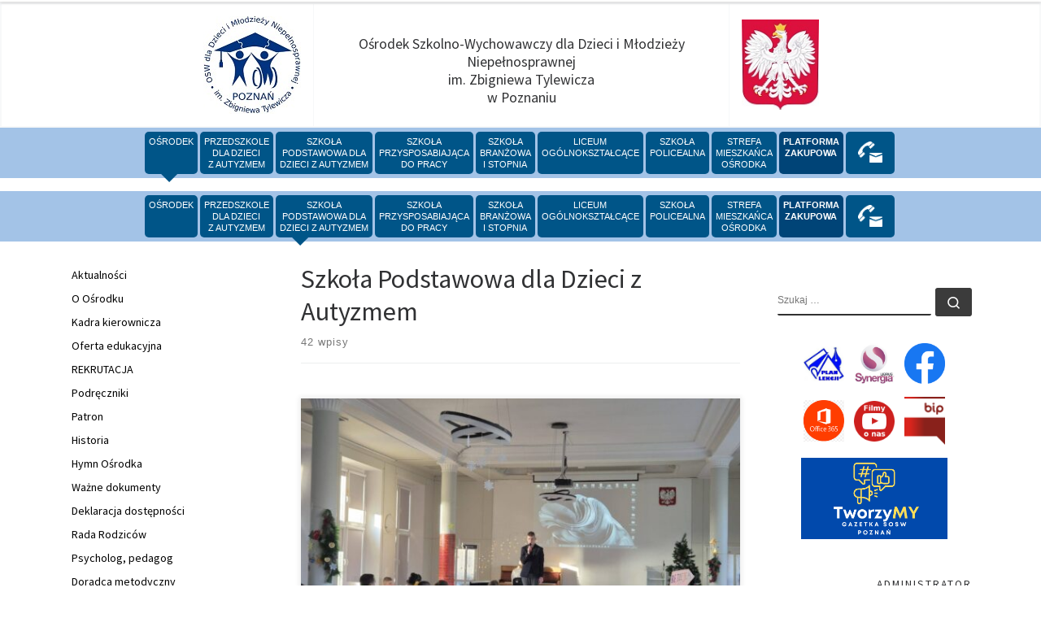

--- FILE ---
content_type: text/html; charset=UTF-8
request_url: https://www.sosw.poznan.pl/wp/category/aktualnosci/szkola_podstawowa/
body_size: 14850
content:
<!DOCTYPE html>
<!--[if IE 7]>
<html class="ie ie7" lang="pl-PL">
<![endif]-->
<!--[if IE 8]>
<html class="ie ie8" lang="pl-PL">
<![endif]-->
<!--[if !(IE 7) | !(IE 8)  ]><!-->
<html lang="pl-PL" class="no-js">
<!--<![endif]-->
  <head>
  <meta charset="UTF-8" />
  <meta http-equiv="X-UA-Compatible" content="IE=EDGE" />
  <meta name="viewport" content="width=device-width, initial-scale=1.0" />
  <link rel="profile"  href="https://gmpg.org/xfn/11" />
  <link rel="pingback" href="https://www.sosw.poznan.pl/wp/xmlrpc.php" />
<script>(function(html){html.className = html.className.replace(/\bno-js\b/,'js')})(document.documentElement);</script>
<title>Szkoła Podstawowa dla Dzieci z Autyzmem &#8211; Ośrodek Szkolno-Wychowawczy dla Dzieci i Młodzieży Niepełnosprawnej im. Zbigniewa Tylewicza w Poznaniu</title>
<meta name='robots' content='max-image-preview:large' />
<link rel="alternate" type="application/rss+xml" title="Ośrodek Szkolno-Wychowawczy dla Dzieci i Młodzieży Niepełnosprawnej im. Zbigniewa Tylewicza w Poznaniu &raquo; Kanał z wpisami" href="https://www.sosw.poznan.pl/wp/feed/" />
<link rel="alternate" type="application/rss+xml" title="Ośrodek Szkolno-Wychowawczy dla Dzieci i Młodzieży Niepełnosprawnej im. Zbigniewa Tylewicza w Poznaniu &raquo; Kanał z komentarzami" href="https://www.sosw.poznan.pl/wp/comments/feed/" />
<link rel="alternate" type="application/rss+xml" title="Ośrodek Szkolno-Wychowawczy dla Dzieci i Młodzieży Niepełnosprawnej im. Zbigniewa Tylewicza w Poznaniu &raquo; Kanał z wpisami zaszufladkowanymi do kategorii Szkoła Podstawowa dla Dzieci z Autyzmem" href="https://www.sosw.poznan.pl/wp/category/aktualnosci/szkola_podstawowa/feed/" />
<script>
window._wpemojiSettings = {"baseUrl":"https:\/\/s.w.org\/images\/core\/emoji\/15.0.3\/72x72\/","ext":".png","svgUrl":"https:\/\/s.w.org\/images\/core\/emoji\/15.0.3\/svg\/","svgExt":".svg","source":{"concatemoji":"https:\/\/www.sosw.poznan.pl\/wp\/wp-includes\/js\/wp-emoji-release.min.js?ver=6.5.7"}};
/*! This file is auto-generated */
!function(i,n){var o,s,e;function c(e){try{var t={supportTests:e,timestamp:(new Date).valueOf()};sessionStorage.setItem(o,JSON.stringify(t))}catch(e){}}function p(e,t,n){e.clearRect(0,0,e.canvas.width,e.canvas.height),e.fillText(t,0,0);var t=new Uint32Array(e.getImageData(0,0,e.canvas.width,e.canvas.height).data),r=(e.clearRect(0,0,e.canvas.width,e.canvas.height),e.fillText(n,0,0),new Uint32Array(e.getImageData(0,0,e.canvas.width,e.canvas.height).data));return t.every(function(e,t){return e===r[t]})}function u(e,t,n){switch(t){case"flag":return n(e,"\ud83c\udff3\ufe0f\u200d\u26a7\ufe0f","\ud83c\udff3\ufe0f\u200b\u26a7\ufe0f")?!1:!n(e,"\ud83c\uddfa\ud83c\uddf3","\ud83c\uddfa\u200b\ud83c\uddf3")&&!n(e,"\ud83c\udff4\udb40\udc67\udb40\udc62\udb40\udc65\udb40\udc6e\udb40\udc67\udb40\udc7f","\ud83c\udff4\u200b\udb40\udc67\u200b\udb40\udc62\u200b\udb40\udc65\u200b\udb40\udc6e\u200b\udb40\udc67\u200b\udb40\udc7f");case"emoji":return!n(e,"\ud83d\udc26\u200d\u2b1b","\ud83d\udc26\u200b\u2b1b")}return!1}function f(e,t,n){var r="undefined"!=typeof WorkerGlobalScope&&self instanceof WorkerGlobalScope?new OffscreenCanvas(300,150):i.createElement("canvas"),a=r.getContext("2d",{willReadFrequently:!0}),o=(a.textBaseline="top",a.font="600 32px Arial",{});return e.forEach(function(e){o[e]=t(a,e,n)}),o}function t(e){var t=i.createElement("script");t.src=e,t.defer=!0,i.head.appendChild(t)}"undefined"!=typeof Promise&&(o="wpEmojiSettingsSupports",s=["flag","emoji"],n.supports={everything:!0,everythingExceptFlag:!0},e=new Promise(function(e){i.addEventListener("DOMContentLoaded",e,{once:!0})}),new Promise(function(t){var n=function(){try{var e=JSON.parse(sessionStorage.getItem(o));if("object"==typeof e&&"number"==typeof e.timestamp&&(new Date).valueOf()<e.timestamp+604800&&"object"==typeof e.supportTests)return e.supportTests}catch(e){}return null}();if(!n){if("undefined"!=typeof Worker&&"undefined"!=typeof OffscreenCanvas&&"undefined"!=typeof URL&&URL.createObjectURL&&"undefined"!=typeof Blob)try{var e="postMessage("+f.toString()+"("+[JSON.stringify(s),u.toString(),p.toString()].join(",")+"));",r=new Blob([e],{type:"text/javascript"}),a=new Worker(URL.createObjectURL(r),{name:"wpTestEmojiSupports"});return void(a.onmessage=function(e){c(n=e.data),a.terminate(),t(n)})}catch(e){}c(n=f(s,u,p))}t(n)}).then(function(e){for(var t in e)n.supports[t]=e[t],n.supports.everything=n.supports.everything&&n.supports[t],"flag"!==t&&(n.supports.everythingExceptFlag=n.supports.everythingExceptFlag&&n.supports[t]);n.supports.everythingExceptFlag=n.supports.everythingExceptFlag&&!n.supports.flag,n.DOMReady=!1,n.readyCallback=function(){n.DOMReady=!0}}).then(function(){return e}).then(function(){var e;n.supports.everything||(n.readyCallback(),(e=n.source||{}).concatemoji?t(e.concatemoji):e.wpemoji&&e.twemoji&&(t(e.twemoji),t(e.wpemoji)))}))}((window,document),window._wpemojiSettings);
</script>
<style id='wp-emoji-styles-inline-css'>

	img.wp-smiley, img.emoji {
		display: inline !important;
		border: none !important;
		box-shadow: none !important;
		height: 1em !important;
		width: 1em !important;
		margin: 0 0.07em !important;
		vertical-align: -0.1em !important;
		background: none !important;
		padding: 0 !important;
	}
</style>
<link rel='stylesheet' id='wp-block-library-css' href='https://www.sosw.poznan.pl/wp/wp-includes/css/dist/block-library/style.min.css?ver=6.5.7' media='all' />
<style id='classic-theme-styles-inline-css'>
/*! This file is auto-generated */
.wp-block-button__link{color:#fff;background-color:#32373c;border-radius:9999px;box-shadow:none;text-decoration:none;padding:calc(.667em + 2px) calc(1.333em + 2px);font-size:1.125em}.wp-block-file__button{background:#32373c;color:#fff;text-decoration:none}
</style>
<style id='global-styles-inline-css'>
body{--wp--preset--color--black: #000000;--wp--preset--color--cyan-bluish-gray: #abb8c3;--wp--preset--color--white: #ffffff;--wp--preset--color--pale-pink: #f78da7;--wp--preset--color--vivid-red: #cf2e2e;--wp--preset--color--luminous-vivid-orange: #ff6900;--wp--preset--color--luminous-vivid-amber: #fcb900;--wp--preset--color--light-green-cyan: #7bdcb5;--wp--preset--color--vivid-green-cyan: #00d084;--wp--preset--color--pale-cyan-blue: #8ed1fc;--wp--preset--color--vivid-cyan-blue: #0693e3;--wp--preset--color--vivid-purple: #9b51e0;--wp--preset--gradient--vivid-cyan-blue-to-vivid-purple: linear-gradient(135deg,rgba(6,147,227,1) 0%,rgb(155,81,224) 100%);--wp--preset--gradient--light-green-cyan-to-vivid-green-cyan: linear-gradient(135deg,rgb(122,220,180) 0%,rgb(0,208,130) 100%);--wp--preset--gradient--luminous-vivid-amber-to-luminous-vivid-orange: linear-gradient(135deg,rgba(252,185,0,1) 0%,rgba(255,105,0,1) 100%);--wp--preset--gradient--luminous-vivid-orange-to-vivid-red: linear-gradient(135deg,rgba(255,105,0,1) 0%,rgb(207,46,46) 100%);--wp--preset--gradient--very-light-gray-to-cyan-bluish-gray: linear-gradient(135deg,rgb(238,238,238) 0%,rgb(169,184,195) 100%);--wp--preset--gradient--cool-to-warm-spectrum: linear-gradient(135deg,rgb(74,234,220) 0%,rgb(151,120,209) 20%,rgb(207,42,186) 40%,rgb(238,44,130) 60%,rgb(251,105,98) 80%,rgb(254,248,76) 100%);--wp--preset--gradient--blush-light-purple: linear-gradient(135deg,rgb(255,206,236) 0%,rgb(152,150,240) 100%);--wp--preset--gradient--blush-bordeaux: linear-gradient(135deg,rgb(254,205,165) 0%,rgb(254,45,45) 50%,rgb(107,0,62) 100%);--wp--preset--gradient--luminous-dusk: linear-gradient(135deg,rgb(255,203,112) 0%,rgb(199,81,192) 50%,rgb(65,88,208) 100%);--wp--preset--gradient--pale-ocean: linear-gradient(135deg,rgb(255,245,203) 0%,rgb(182,227,212) 50%,rgb(51,167,181) 100%);--wp--preset--gradient--electric-grass: linear-gradient(135deg,rgb(202,248,128) 0%,rgb(113,206,126) 100%);--wp--preset--gradient--midnight: linear-gradient(135deg,rgb(2,3,129) 0%,rgb(40,116,252) 100%);--wp--preset--font-size--small: 13px;--wp--preset--font-size--medium: 20px;--wp--preset--font-size--large: 36px;--wp--preset--font-size--x-large: 42px;--wp--preset--spacing--20: 0.44rem;--wp--preset--spacing--30: 0.67rem;--wp--preset--spacing--40: 1rem;--wp--preset--spacing--50: 1.5rem;--wp--preset--spacing--60: 2.25rem;--wp--preset--spacing--70: 3.38rem;--wp--preset--spacing--80: 5.06rem;--wp--preset--shadow--natural: 6px 6px 9px rgba(0, 0, 0, 0.2);--wp--preset--shadow--deep: 12px 12px 50px rgba(0, 0, 0, 0.4);--wp--preset--shadow--sharp: 6px 6px 0px rgba(0, 0, 0, 0.2);--wp--preset--shadow--outlined: 6px 6px 0px -3px rgba(255, 255, 255, 1), 6px 6px rgba(0, 0, 0, 1);--wp--preset--shadow--crisp: 6px 6px 0px rgba(0, 0, 0, 1);}:where(.is-layout-flex){gap: 0.5em;}:where(.is-layout-grid){gap: 0.5em;}body .is-layout-flex{display: flex;}body .is-layout-flex{flex-wrap: wrap;align-items: center;}body .is-layout-flex > *{margin: 0;}body .is-layout-grid{display: grid;}body .is-layout-grid > *{margin: 0;}:where(.wp-block-columns.is-layout-flex){gap: 2em;}:where(.wp-block-columns.is-layout-grid){gap: 2em;}:where(.wp-block-post-template.is-layout-flex){gap: 1.25em;}:where(.wp-block-post-template.is-layout-grid){gap: 1.25em;}.has-black-color{color: var(--wp--preset--color--black) !important;}.has-cyan-bluish-gray-color{color: var(--wp--preset--color--cyan-bluish-gray) !important;}.has-white-color{color: var(--wp--preset--color--white) !important;}.has-pale-pink-color{color: var(--wp--preset--color--pale-pink) !important;}.has-vivid-red-color{color: var(--wp--preset--color--vivid-red) !important;}.has-luminous-vivid-orange-color{color: var(--wp--preset--color--luminous-vivid-orange) !important;}.has-luminous-vivid-amber-color{color: var(--wp--preset--color--luminous-vivid-amber) !important;}.has-light-green-cyan-color{color: var(--wp--preset--color--light-green-cyan) !important;}.has-vivid-green-cyan-color{color: var(--wp--preset--color--vivid-green-cyan) !important;}.has-pale-cyan-blue-color{color: var(--wp--preset--color--pale-cyan-blue) !important;}.has-vivid-cyan-blue-color{color: var(--wp--preset--color--vivid-cyan-blue) !important;}.has-vivid-purple-color{color: var(--wp--preset--color--vivid-purple) !important;}.has-black-background-color{background-color: var(--wp--preset--color--black) !important;}.has-cyan-bluish-gray-background-color{background-color: var(--wp--preset--color--cyan-bluish-gray) !important;}.has-white-background-color{background-color: var(--wp--preset--color--white) !important;}.has-pale-pink-background-color{background-color: var(--wp--preset--color--pale-pink) !important;}.has-vivid-red-background-color{background-color: var(--wp--preset--color--vivid-red) !important;}.has-luminous-vivid-orange-background-color{background-color: var(--wp--preset--color--luminous-vivid-orange) !important;}.has-luminous-vivid-amber-background-color{background-color: var(--wp--preset--color--luminous-vivid-amber) !important;}.has-light-green-cyan-background-color{background-color: var(--wp--preset--color--light-green-cyan) !important;}.has-vivid-green-cyan-background-color{background-color: var(--wp--preset--color--vivid-green-cyan) !important;}.has-pale-cyan-blue-background-color{background-color: var(--wp--preset--color--pale-cyan-blue) !important;}.has-vivid-cyan-blue-background-color{background-color: var(--wp--preset--color--vivid-cyan-blue) !important;}.has-vivid-purple-background-color{background-color: var(--wp--preset--color--vivid-purple) !important;}.has-black-border-color{border-color: var(--wp--preset--color--black) !important;}.has-cyan-bluish-gray-border-color{border-color: var(--wp--preset--color--cyan-bluish-gray) !important;}.has-white-border-color{border-color: var(--wp--preset--color--white) !important;}.has-pale-pink-border-color{border-color: var(--wp--preset--color--pale-pink) !important;}.has-vivid-red-border-color{border-color: var(--wp--preset--color--vivid-red) !important;}.has-luminous-vivid-orange-border-color{border-color: var(--wp--preset--color--luminous-vivid-orange) !important;}.has-luminous-vivid-amber-border-color{border-color: var(--wp--preset--color--luminous-vivid-amber) !important;}.has-light-green-cyan-border-color{border-color: var(--wp--preset--color--light-green-cyan) !important;}.has-vivid-green-cyan-border-color{border-color: var(--wp--preset--color--vivid-green-cyan) !important;}.has-pale-cyan-blue-border-color{border-color: var(--wp--preset--color--pale-cyan-blue) !important;}.has-vivid-cyan-blue-border-color{border-color: var(--wp--preset--color--vivid-cyan-blue) !important;}.has-vivid-purple-border-color{border-color: var(--wp--preset--color--vivid-purple) !important;}.has-vivid-cyan-blue-to-vivid-purple-gradient-background{background: var(--wp--preset--gradient--vivid-cyan-blue-to-vivid-purple) !important;}.has-light-green-cyan-to-vivid-green-cyan-gradient-background{background: var(--wp--preset--gradient--light-green-cyan-to-vivid-green-cyan) !important;}.has-luminous-vivid-amber-to-luminous-vivid-orange-gradient-background{background: var(--wp--preset--gradient--luminous-vivid-amber-to-luminous-vivid-orange) !important;}.has-luminous-vivid-orange-to-vivid-red-gradient-background{background: var(--wp--preset--gradient--luminous-vivid-orange-to-vivid-red) !important;}.has-very-light-gray-to-cyan-bluish-gray-gradient-background{background: var(--wp--preset--gradient--very-light-gray-to-cyan-bluish-gray) !important;}.has-cool-to-warm-spectrum-gradient-background{background: var(--wp--preset--gradient--cool-to-warm-spectrum) !important;}.has-blush-light-purple-gradient-background{background: var(--wp--preset--gradient--blush-light-purple) !important;}.has-blush-bordeaux-gradient-background{background: var(--wp--preset--gradient--blush-bordeaux) !important;}.has-luminous-dusk-gradient-background{background: var(--wp--preset--gradient--luminous-dusk) !important;}.has-pale-ocean-gradient-background{background: var(--wp--preset--gradient--pale-ocean) !important;}.has-electric-grass-gradient-background{background: var(--wp--preset--gradient--electric-grass) !important;}.has-midnight-gradient-background{background: var(--wp--preset--gradient--midnight) !important;}.has-small-font-size{font-size: var(--wp--preset--font-size--small) !important;}.has-medium-font-size{font-size: var(--wp--preset--font-size--medium) !important;}.has-large-font-size{font-size: var(--wp--preset--font-size--large) !important;}.has-x-large-font-size{font-size: var(--wp--preset--font-size--x-large) !important;}
.wp-block-navigation a:where(:not(.wp-element-button)){color: inherit;}
:where(.wp-block-post-template.is-layout-flex){gap: 1.25em;}:where(.wp-block-post-template.is-layout-grid){gap: 1.25em;}
:where(.wp-block-columns.is-layout-flex){gap: 2em;}:where(.wp-block-columns.is-layout-grid){gap: 2em;}
.wp-block-pullquote{font-size: 1.5em;line-height: 1.6;}
</style>
<link rel='stylesheet' id='widgetopts-styles-css' href='https://www.sosw.poznan.pl/wp/wp-content/plugins/widget-options/assets/css/widget-options.css?ver=4.0.7' media='all' />
<link rel='stylesheet' id='wpos-slick-style-css' href='https://www.sosw.poznan.pl/wp/wp-content/plugins/wp-responsive-recent-post-slider/assets/css/slick.css?ver=3.6.2' media='all' />
<link rel='stylesheet' id='wppsac-public-style-css' href='https://www.sosw.poznan.pl/wp/wp-content/plugins/wp-responsive-recent-post-slider/assets/css/recent-post-style.css?ver=3.6.2' media='all' />
<link rel='stylesheet' id='customizr-main-css' href='https://www.sosw.poznan.pl/wp/wp-content/themes/customizr/assets/front/css/style.min.css?ver=4.4.21' media='all' />
<style id='customizr-main-inline-css'>

              body {
                font-size : 0.81rem;
                line-height : 1.5em;
              }

.grid-container__classic .czr__r-wGOC::before{padding-top:61.803398%}

#czr-push-footer { display: none; visibility: hidden; }
        .czr-sticky-footer #czr-push-footer.sticky-footer-enabled { display: block; }
        
</style>
<link rel='stylesheet' id='customizr-style-css' href='https://www.sosw.poznan.pl/wp/wp-content/themes/customiz_sosw/style.css?ver=4.4.21' media='all' />
<script src="https://www.sosw.poznan.pl/wp/wp-includes/js/jquery/jquery.min.js?ver=3.7.1" id="jquery-core-js"></script>
<script src="https://www.sosw.poznan.pl/wp/wp-includes/js/jquery/jquery-migrate.min.js?ver=3.4.1" id="jquery-migrate-js"></script>
<script src="https://www.sosw.poznan.pl/wp/wp-content/themes/customizr/assets/front/js/libs/modernizr.min.js?ver=4.4.21" id="modernizr-js"></script>
<script src="https://www.sosw.poznan.pl/wp/wp-includes/js/underscore.min.js?ver=1.13.4" id="underscore-js"></script>
<script id="tc-scripts-js-extra">
var CZRParams = {"assetsPath":"https:\/\/www.sosw.poznan.pl\/wp\/wp-content\/themes\/customizr\/assets\/front\/","mainScriptUrl":"https:\/\/www.sosw.poznan.pl\/wp\/wp-content\/themes\/customizr\/assets\/front\/js\/tc-scripts.min.js?4.4.21","deferFontAwesome":"1","fontAwesomeUrl":"https:\/\/www.sosw.poznan.pl\/wp\/wp-content\/themes\/customizr\/assets\/shared\/fonts\/fa\/css\/fontawesome-all.min.css?4.4.21","_disabled":[],"centerSliderImg":"1","isLightBoxEnabled":"1","SmoothScroll":{"Enabled":true,"Options":{"touchpadSupport":false}},"isAnchorScrollEnabled":"","anchorSmoothScrollExclude":{"simple":["[class*=edd]",".carousel-control","[data-toggle=\"modal\"]","[data-toggle=\"dropdown\"]","[data-toggle=\"czr-dropdown\"]","[data-toggle=\"tooltip\"]","[data-toggle=\"popover\"]","[data-toggle=\"collapse\"]","[data-toggle=\"czr-collapse\"]","[data-toggle=\"tab\"]","[data-toggle=\"pill\"]","[data-toggle=\"czr-pill\"]","[class*=upme]","[class*=um-]"],"deep":{"classes":[],"ids":[]}},"timerOnScrollAllBrowsers":"1","centerAllImg":"1","HasComments":"","LoadModernizr":"1","stickyHeader":"","extLinksStyle":"","extLinksTargetExt":"","extLinksSkipSelectors":{"classes":["btn","button"],"ids":[]},"dropcapEnabled":"","dropcapWhere":{"post":"","page":""},"dropcapMinWords":"","dropcapSkipSelectors":{"tags":["IMG","IFRAME","H1","H2","H3","H4","H5","H6","BLOCKQUOTE","UL","OL"],"classes":["btn"],"id":[]},"imgSmartLoadEnabled":"","imgSmartLoadOpts":{"parentSelectors":["[class*=grid-container], .article-container",".__before_main_wrapper",".widget-front",".post-related-articles",".tc-singular-thumbnail-wrapper",".sek-module-inner"],"opts":{"excludeImg":[".tc-holder-img"]}},"imgSmartLoadsForSliders":"","pluginCompats":[],"isWPMobile":"","menuStickyUserSettings":{"desktop":"stick_up","mobile":"stick_up"},"adminAjaxUrl":"https:\/\/www.sosw.poznan.pl\/wp\/wp-admin\/admin-ajax.php","ajaxUrl":"https:\/\/www.sosw.poznan.pl\/wp\/?czrajax=1","frontNonce":{"id":"CZRFrontNonce","handle":"0eac0aac4b"},"isDevMode":"","isModernStyle":"1","i18n":{"Permanently dismiss":"Permanently dismiss"},"frontNotifications":{"welcome":{"enabled":false,"content":"","dismissAction":"dismiss_welcome_note_front"}},"preloadGfonts":"1","googleFonts":"Source+Sans+Pro","version":"4.4.21"};
</script>
<script src="https://www.sosw.poznan.pl/wp/wp-content/themes/customizr/assets/front/js/tc-scripts.min.js?ver=4.4.21" id="tc-scripts-js" defer></script>
<link rel="https://api.w.org/" href="https://www.sosw.poznan.pl/wp/wp-json/" /><link rel="alternate" type="application/json" href="https://www.sosw.poznan.pl/wp/wp-json/wp/v2/categories/22" /><link rel="EditURI" type="application/rsd+xml" title="RSD" href="https://www.sosw.poznan.pl/wp/xmlrpc.php?rsd" />
<meta name="generator" content="WordPress 6.5.7" />

		<!-- GA Google Analytics @ https://m0n.co/ga -->
		<script async src="https://www.googletagmanager.com/gtag/js?id=G-X45QJQNK8E"></script>
		<script>
			window.dataLayer = window.dataLayer || [];
			function gtag(){dataLayer.push(arguments);}
			gtag('js', new Date());
			gtag('config', 'G-X45QJQNK8E');
		</script>

	              <link rel="preload" as="font" type="font/woff2" href="https://www.sosw.poznan.pl/wp/wp-content/themes/customizr/assets/shared/fonts/customizr/customizr.woff2?128396981" crossorigin="anonymous"/>
            <link rel="icon" href="https://www.sosw.poznan.pl/wp/wp-content/uploads/2024/03/cropped-logo-mini-32x32.jpg" sizes="32x32" />
<link rel="icon" href="https://www.sosw.poznan.pl/wp/wp-content/uploads/2024/03/cropped-logo-mini-192x192.jpg" sizes="192x192" />
<link rel="apple-touch-icon" href="https://www.sosw.poznan.pl/wp/wp-content/uploads/2024/03/cropped-logo-mini-180x180.jpg" />
<meta name="msapplication-TileImage" content="https://www.sosw.poznan.pl/wp/wp-content/uploads/2024/03/cropped-logo-mini-270x270.jpg" />
		<style id="wp-custom-css">
			/*
Tutaj możesz dodać własny CSS.

Naciśnij ikonkę pomocy, żeby dowiedzieć się więcej.

Use this field to test small chunks of CSS code. For important CSS customizations, it is recommended to modify the style.css file of a child theme.
http//codex.wordpress.org/Child_Themes
*/

.branding a            {display:none;}
/* Logo                 */
.tc-header .branding   {display:none;}
/* Social Icons         */
.social-block a     {display:none;}		</style>
		</head>

  <body class="archive category category-szkola_podstawowa category-22 wp-embed-responsive czr-link-hover-underline header-skin-light footer-skin-dark czr-b-sidebar tc-center-images czr-full-layout customizr-4-4-21-with-child-theme czr-post-list-context czr-sticky-footer">
          <a class="screen-reader-text skip-link" href="#content">Skip to content</a>
    
    
    <div id="tc-page-wrap" class="">

      <header class="tpnav-header__header tc-header logo_centered czr-submenu-fade czr-submenu-move" >
        <div class="primary-navbar__wrapper d-none d-lg-block has-branding-aside desktop-sticky" >
  <div class="container-fluid">
    <div class="row align-items-center flex-row primary-navbar__row">
      <div class="branding__container col col-auto" >
  <div class="branding align-items-center flex-column ">
    <div class="branding-row d-flex flex-row align-items-center">
      <span class="navbar-brand col-auto " >
    <a class="navbar-brand-sitename " href="https://www.sosw.poznan.pl/wp/">
    <span>Ośrodek Szkolno-Wychowawczy dla Dzieci i Młodzieży Niepełnosprawnej im. Zbigniewa Tylewicza w Poznaniu</span>
  </a>
</span>
          <div class="branding-aside col-auto flex-column d-flex">
          <span class="header-tagline " >
  Ośrodek Szkolno-Wychowawczy dla Dzieci i Młodzieży Niepełnosprawnej im. Zbigniewa Tylewicza w Poznaniu</span>

          </div>
                </div>
      </div>
</div>
      <div class="primary-nav__container justify-content-lg-around col col-lg-auto flex-lg-column" >
  <div class="primary-nav__wrapper flex-lg-row align-items-center justify-content-end">
       </div>
</div>
    </div>
  </div>
</div>    <div class="mobile-navbar__wrapper d-lg-none mobile-sticky" >
    <div class="branding__container justify-content-between align-items-center container-fluid" >
  <div class="branding flex-column">
    <div class="branding-row d-flex align-self-start flex-row align-items-center">
      <span class="navbar-brand col-auto " >
    <a class="navbar-brand-sitename " href="https://www.sosw.poznan.pl/wp/">
    <span>Ośrodek Szkolno-Wychowawczy dla Dzieci i Młodzieży Niepełnosprawnej im. Zbigniewa Tylewicza w Poznaniu</span>
  </a>
</span>
    </div>
    <span class="header-tagline col col-auto" >
  Ośrodek Szkolno-Wychowawczy dla Dzieci i Młodzieży Niepełnosprawnej im. Zbigniewa Tylewicza w Poznaniu</span>

  </div>
  <div class="mobile-utils__wrapper nav__utils regular-nav">
    <ul class="nav utils row flex-row flex-nowrap">
      <li class="hamburger-toggler__container " >
  <button class="ham-toggler-menu czr-collapsed" data-toggle="czr-collapse" data-target="#mobile-nav"><span class="ham__toggler-span-wrapper"><span class="line line-1"></span><span class="line line-2"></span><span class="line line-3"></span></span><span class="screen-reader-text">Menu</span></button>
</li>
    </ul>
  </div>
</div>
<div class="mobile-nav__container " >
   <nav class="mobile-nav__nav flex-column czr-collapse" id="mobile-nav">
      <div class="mobile-nav__inner container-fluid">
      <div class="header-search__container ">
  <div class="search-form__container " >
  <form action="https://www.sosw.poznan.pl/wp/" method="get" class="czr-form search-form">
    <div class="form-group czr-focus">
            <label for="s-697eb9ee346f9" id="lsearch-697eb9ee346f9">
        <span class="screen-reader-text">Szukaj</span>
        <input id="s-697eb9ee346f9" class="form-control czr-search-field" name="s" type="search" value="" aria-describedby="lsearch-697eb9ee346f9" placeholder="Szukaj &hellip;">
      </label>
      <button type="submit" class="button"><i class="icn-search"></i><span class="screen-reader-text">Szukaj &hellip;</span></button>
    </div>
  </form>
</div></div><div class="nav__menu-wrapper mobile-nav__menu-wrapper czr-open-on-click" >
</div>      </div>
  </nav>
</div></div></header>
<div class="widget_text widget my-extra-widget-header"><div class="textwidget custom-html-widget"><table>
	<tr>
		<td width="30%" align="right">
			<a href="https://www.sosw.poznan.pl/wp/">
		<img src="https://www.sosw.poznan.pl/wp/wp-content/uploads/2023/03/logo-mini.jpg" width="120px" height="120px" alt="logo Ośrodka"/>
			</a>
		</td>
		<td width="40%">
			<h4>Ośrodek Szkolno-Wychowawczy dla Dzieci i Młodzieży Niepełnosprawnej<br /> im. Zbigniewa Tylewicza<br /> w Poznaniu</h4>		
		</td>
		<td width="30%" align="left">
			<a href="https://www.gov.pl/web/edukacja-i-nauka">
		<img src="https://www.sosw.poznan.pl/wp/wp-content/uploads/2023/03/godlo-mini.jpg" width="95px" height="117px" alt="Godło Rzeczpospolitej Polskiej"/>
			</a>
		</td>
	</tr>
</table></div></div>

  
    <div id="main-wrapper" class="section">

                      

          <div class="widget_text widget my-extra-widget-main"><div class="textwidget custom-html-widget"><div class="my1">
<center>
<a class="m1 sel" 
href="https://www.sosw.poznan.pl/wp/">Ośrodek</a><a class="m1" 
href=" https://www.sosw.poznan.pl/wp/osrodek/przedszkole-dla-dzieci-z-autyzmem/">Przedszkole<br />dla Dzieci<br />z Autyzmem</a><a class="m1" href="https://www.sosw.poznan.pl/wp/osrodek/szkola-podstawowa-dla-dzieci-z-autyzmem/">Szkoła<br />Podstawowa dla<br />Dzieci z Autyzmem</a><a class="m1" href="https://www.sosw.poznan.pl/wp/szkola-przysposabiajaca-do-pracy/">Szkoła<br />przysposabiająca<br />do pracy</a><a class="m1" href="https://www.sosw.poznan.pl/wp/szkola-branzowa-i-stopnia/">Szkoła<br />branżowa<br />I stopnia</a><a class="m1" href="https://www.sosw.poznan.pl/wp/liceum-ogolnoksztalcace/">Liceum<br />ogólnokształcące</a><a class="m1" href="https://www.sosw.poznan.pl/wp/szkola-policealna/">Szkoła<br> policealna</a><a class="m1" href="https://www.sosw.poznan.pl/wp/internat/">Strefa<br />Mieszkańca<br />Ośrodka</a><a class="m1" style="background: #004477; 
	font-weight: bold;" href="https://platformazakupowa.pl/pn/sosw_poznan">PLATFORMA<br />ZAKUPOWA</a><a class="m1" href="https://www.sosw.poznan.pl/wp/kontakt2/">
<img src="https://www.sosw.poznan.pl/wp/wp-content/uploads/2017/10/contact-icon.png" alt="kontakt"/></a>

<p style="clear:both"></p>
</center>
</div></div></div><div class="widget_text widget my-extra-widget-main"><div class="textwidget custom-html-widget"><div class="my1">
<center>
<a class="m1" 
href="https://www.sosw.poznan.pl/wp/">Ośrodek</a><a class="m1" 
href=" https://www.sosw.poznan.pl/wp/osrodek/przedszkole-dla-dzieci-z-autyzmem/">Przedszkole<br />dla Dzieci<br />z Autyzmem</a><a class="m1 sel" href="https://www.sosw.poznan.pl/wp/osrodek/szkola-podstawowa-dla-dzieci-z-autyzmem/">Szkoła<br />Podstawowa dla<br />Dzieci z Autyzmem</a><a class="m1" href="https://www.sosw.poznan.pl/wp/szkola-przysposabiajaca-do-pracy/">Szkoła<br />przysposabiająca<br />do pracy</a><a class="m1" href="https://www.sosw.poznan.pl/wp/szkola-branzowa-i-stopnia/">Szkoła<br />branżowa<br />I stopnia</a><a class="m1" href="https://www.sosw.poznan.pl/wp/liceum-ogolnoksztalcace/">Liceum<br />ogólnokształcące</a><a class="m1" href="https://www.sosw.poznan.pl/wp/szkola-policealna/">Szkoła<br> policealna</a><a class="m1" href="https://www.sosw.poznan.pl/wp/internat/">Strefa<br />Mieszkańca<br />Ośrodka</a><a class="m1" style="background: #004477; 
	font-weight: bold;" href="https://platformazakupowa.pl/pn/sosw_poznan">PLATFORMA<br />ZAKUPOWA</a><a class="m1" href="https://www.sosw.poznan.pl/wp/kontakt2/">
<img src="https://www.sosw.poznan.pl/wp/wp-content/uploads/2017/10/contact-icon.png" alt="kontakt"/></a>

<p style="clear:both"></p>
</center>
</div></div></div>
          <div class="container" role="main">

            
            <div class="flex-row row column-content-wrapper">

                
                <div id="content" class="col-12 col-md-6 article-container">

                  <header class="archive-header " >
  <div class="archive-header-inner">
        <h1 class="archive-title">
      Szkoła Podstawowa dla Dzieci z Autyzmem    </h1>
          <div class="header-bottom">
        <span>
          42 wpisy        </span>
      </div>
                    <hr class="featurette-divider">
        </div>
</header><div id="czr_grid-697eb9ee2e576" class="grid-container grid-container__classic tc-grid-shadow tc-grid-border tc-grid-hover-move" >
  <div class="grid__wrapper grid">
  <section class="row grid__section cols-1 grid-section-not-featured">
  <article id="post-10222" class="grid-item col-12  post-10222 post type-post status-publish format-standard has-post-thumbnail category-szkola_podstawowa czr-hentry" >
  <section class="grid__item">
    <div class="tc-grid-figure entry-media__holder has-thumb czr__r-wGR js-centering">
      <div class="entry-media__wrapper czr__r-i">
        <a class="bg-link" href="https://www.sosw.poznan.pl/wp/2025/12/22/magia-swiat-w-szkole-podstawowej/"></a>
        <img width="570" height="350" src="https://www.sosw.poznan.pl/wp/wp-content/uploads/2026/01/sp_wigilie-4-570x350.jpg" class="attachment-tc-grid tc-thumb-type-thumb czr-img wp-post-image" alt="Święta. SP. Wigilie." decoding="async" fetchpriority="high" />      </div>
      <div class="tc-grid-caption">
          <div class="entry-summary ">
                        <div class="tc-g-cont czr-talign"><p>✨🎄 Magia świąt w naszej szkole 🎄✨ Wczorajsze przedstawienie świąteczne oraz wigilie klasowe wprowadziły wyjątkowy, magiczny nastrój. Było pięknie, nastrojowo i bardzo wzruszająco ❤️ Wszyscy uczestnicy spisali się znakomicie – gratulujemy odwagi, zaangażowania i ogromnego serca włożonego w przygotowania. Jesteśmy z Was niezwykle dumni! ✨ Dziękujemy za te chwile pełne [&hellip;]</p></div>
                      </div>
                </div>

          </div>
      <div class="tc-content">
      <header class="entry-header " >
  <div class="entry-header-inner ">
              <h2 class="entry-title">
      <a class="czr-title" href="https://www.sosw.poznan.pl/wp/2025/12/22/magia-swiat-w-szkole-podstawowej/" rel="bookmark">Magia świąt w Szkole Podstawowej</a>
    </h2>
            </div>
</header>      <footer class="entry-footer" ></footer>    </div>
    </section>
</article><article id="post-10112" class="grid-item col-12  post-10112 post type-post status-publish format-standard has-post-thumbnail category-szkola_podstawowa czr-hentry" >
  <section class="grid__item">
    <div class="tc-grid-figure entry-media__holder has-thumb czr__r-wGR js-centering">
      <div class="entry-media__wrapper czr__r-i">
        <a class="bg-link" href="https://www.sosw.poznan.pl/wp/2025/12/17/swiateczna-atmosfera-w-naszej-szkole/"></a>
        <img width="570" height="350" src="https://www.sosw.poznan.pl/wp/wp-content/uploads/2025/12/swieta_sp-4-570x350.jpg" class="attachment-tc-grid tc-thumb-type-thumb czr-img wp-post-image" alt="Święta. SP." decoding="async" />      </div>
      <div class="tc-grid-caption">
          <div class="entry-summary ">
                        <div class="tc-g-cont czr-talign"><p>🎄✨ Świąteczna atmosfera w naszej szkole! ✨🎄 Przygotowania do świąt idą u nas pełną parą! 🎅🎁 Wszędzie unosi się zapach pieczonych pierników, a uczniowie z ogromnym zaangażowaniem tworzą własnoręczne świąteczne ozdoby. W zeszłym tygodniu świętowaliśmy także Dzień Świątecznego Swetra 🧶❄️ – kolorowe, zabawne i ciepłe swetry wprowadziły wszystkich w radosny, [&hellip;]</p></div>
                      </div>
                </div>

          </div>
      <div class="tc-content">
      <header class="entry-header " >
  <div class="entry-header-inner ">
              <h2 class="entry-title">
      <a class="czr-title" href="https://www.sosw.poznan.pl/wp/2025/12/17/swiateczna-atmosfera-w-naszej-szkole/" rel="bookmark">Świąteczna atmosfera w naszej szkole!</a>
    </h2>
            </div>
</header>      <footer class="entry-footer" ></footer>    </div>
    </section>
</article><article id="post-10034" class="grid-item col-12  post-10034 post type-post status-publish format-standard has-post-thumbnail category-szkola_podstawowa czr-hentry" >
  <section class="grid__item">
    <div class="tc-grid-figure entry-media__holder has-thumb czr__r-wGR js-centering">
      <div class="entry-media__wrapper czr__r-i">
        <a class="bg-link" href="https://www.sosw.poznan.pl/wp/2025/12/06/szkolne-mikolajki/"></a>
        <img width="570" height="350" src="https://www.sosw.poznan.pl/wp/wp-content/uploads/2025/12/mikolajki_sp-0-570x350.jpg" class="attachment-tc-grid tc-thumb-type-thumb czr-img wp-post-image" alt="" decoding="async" />      </div>
      <div class="tc-grid-caption">
          <div class="entry-summary ">
                        <div class="tc-g-cont czr-talign"><p>🎅 Szkolne Mikołajki🎄 Uczniowie wspólnie ubierali choinkę i z zaangażowaniem ozdabiali pyszne pierniczki. Było dużo radości, uśmiechu i magicznego klimatu nadchodzących Świąt. Dziękujemy wszystkim za wspólną zabawę! ✨</p></div>
                      </div>
                </div>

          </div>
      <div class="tc-content">
      <header class="entry-header " >
  <div class="entry-header-inner ">
              <h2 class="entry-title">
      <a class="czr-title" href="https://www.sosw.poznan.pl/wp/2025/12/06/szkolne-mikolajki/" rel="bookmark">Szkolne Mikołajki</a>
    </h2>
            </div>
</header>      <footer class="entry-footer" ></footer>    </div>
    </section>
</article><article id="post-9786" class="grid-item col-12  post-9786 post type-post status-publish format-standard has-post-thumbnail category-szkola_podstawowa czr-hentry" >
  <section class="grid__item">
    <div class="tc-grid-figure entry-media__holder has-thumb czr__r-wGR js-centering">
      <div class="entry-media__wrapper czr__r-i">
        <a class="bg-link" href="https://www.sosw.poznan.pl/wp/2025/11/06/koncert-piesni-patriotycznych/"></a>
        <img width="570" height="350" src="https://www.sosw.poznan.pl/wp/wp-content/uploads/2025/11/konert_patriotyczne-0-570x350.jpg" class="attachment-tc-grid tc-thumb-type-thumb czr-img wp-post-image" alt="" decoding="async" loading="lazy" />      </div>
      <div class="tc-grid-caption">
          <div class="entry-summary ">
                        <div class="tc-g-cont czr-talign"><p>Dnia 6 listopada odbył się Koncert Pieśni Patriotycznych. Podczas wydarzenia wybrzmiał Hymn Państwowy oraz znane i lubiane pieśni patriotyczne. Było marszowo i bardzo wzruszająco 🇵🇱🎹🎶</p></div>
                      </div>
                </div>

          </div>
      <div class="tc-content">
      <header class="entry-header " >
  <div class="entry-header-inner ">
              <h2 class="entry-title">
      <a class="czr-title" href="https://www.sosw.poznan.pl/wp/2025/11/06/koncert-piesni-patriotycznych/" rel="bookmark">Koncert Pieśni Patriotycznych</a>
    </h2>
            </div>
</header>      <footer class="entry-footer" ></footer>    </div>
    </section>
</article><article id="post-9588" class="grid-item col-12  post-9588 post type-post status-publish format-gallery has-post-thumbnail category-szkola_podstawowa post_format-post-format-gallery czr-hentry" >
  <section class="grid__item">
    <div class="tc-grid-figure entry-media__holder has-thumb czr__r-wGR js-centering">
      <div class="entry-media__wrapper czr__r-i">
        <a class="bg-link" href="https://www.sosw.poznan.pl/wp/2025/10/16/%f0%9f%8e%93%e2%9c%a8-pasowanie-na-ucznia-%e2%9c%a8%f0%9f%8e%93/"></a>
        <img width="570" height="350" src="https://www.sosw.poznan.pl/wp/wp-content/uploads/2025/10/WhatsApp-Image-2025-10-21-at-18.54.28-570x350.jpeg" class="attachment-tc-grid tc-thumb-type-thumb czr-img wp-post-image" alt="" decoding="async" loading="lazy" />      </div>
      <div class="tc-grid-caption">
          <div class="entry-summary ">
                        <div class="tc-g-cont czr-talign"><p>Dziś w naszej szkole odbyło się wyjątkowe wydarzenie – pasowanie uczniów klasy pierwszej! 👧🧒To był dzień pełen emocji, uśmiechów i wzruszeń. Pierwszoklasiści złożyli uroczyste ślubowanie i oficjalnie dołączyli do grona naszej szkolnej społeczności. 💙 Nie zabrakło muzyki, tańców i wspaniałych prezentów, które sprawiły, że ten dzień był jeszcze bardziej wyjątkowy. [&hellip;]</p></div>
                      </div>
                </div>

          </div>
      <div class="tc-content">
      <header class="entry-header " >
  <div class="entry-header-inner ">
              <h2 class="entry-title">
      <a class="czr-title" href="https://www.sosw.poznan.pl/wp/2025/10/16/%f0%9f%8e%93%e2%9c%a8-pasowanie-na-ucznia-%e2%9c%a8%f0%9f%8e%93/" rel="bookmark">🎓✨ Pasowanie na ucznia! ✨🎓</a>
    </h2>
            </div>
</header>      <footer class="entry-footer" ></footer>    </div>
    </section>
</article><article id="post-9384" class="grid-item col-12  post-9384 post type-post status-publish format-gallery has-post-thumbnail category-szkola_podstawowa post_format-post-format-gallery czr-hentry" >
  <section class="grid__item">
    <div class="tc-grid-figure entry-media__holder has-thumb czr__r-wGR js-centering">
      <div class="entry-media__wrapper czr__r-i">
        <a class="bg-link" href="https://www.sosw.poznan.pl/wp/2025/10/01/iii-igrzyska-paraolimpijskie-dla-dzieci-i-mlodziezy/"></a>
        <img width="570" height="350" src="https://www.sosw.poznan.pl/wp/wp-content/uploads/2025/10/WhatsApp-Image-2025-10-01-at-07.40.54-570x350.jpeg" class="attachment-tc-grid tc-thumb-type-thumb czr-img wp-post-image" alt="" decoding="async" loading="lazy" />      </div>
      <div class="tc-grid-caption">
          <div class="entry-summary ">
                        <div class="tc-g-cont czr-talign"><p>26 września 2025 r. nasza szkoła 💙 wzięła udział w III Igrzyskach Paraolimpijskich, organizowanych przez Zespół Ogrodów Jordanowskich w Poznaniu. W wydarzeniu uczestniczyło aż 135 zawodników 🏃‍♂️♿ z Poznania, Mosiny i Szamotuł. Rywalizowali oni m.in. w biegach na 50 i 60 m, pchnięciu kulą oraz rzutach do kosza 🏀. Atmosfera [&hellip;]</p></div>
                      </div>
                </div>

          </div>
      <div class="tc-content">
      <header class="entry-header " >
  <div class="entry-header-inner ">
              <h2 class="entry-title">
      <a class="czr-title" href="https://www.sosw.poznan.pl/wp/2025/10/01/iii-igrzyska-paraolimpijskie-dla-dzieci-i-mlodziezy/" rel="bookmark">III Igrzyska Paraolimpijskie Dla Dzieci i Młodzieży</a>
    </h2>
            </div>
</header>      <footer class="entry-footer" ></footer>    </div>
    </section>
</article><article id="post-9347" class="grid-item col-12  post-9347 post type-post status-publish format-standard has-post-thumbnail category-szkola_podstawowa czr-hentry" >
  <section class="grid__item">
    <div class="tc-grid-figure entry-media__holder has-thumb czr__r-wGR js-centering">
      <div class="entry-media__wrapper czr__r-i">
        <a class="bg-link" href="https://www.sosw.poznan.pl/wp/2025/10/01/%e2%9c%a8%f0%9f%8e%89-dzien-chlopaka-w-naszej-szkole-%f0%9f%8e%89%e2%9c%a8/"></a>
        <img width="570" height="350" src="https://www.sosw.poznan.pl/wp/wp-content/uploads/2025/10/d989d2be-af1a-4b81-98ac-8df9c07b3223-570x350.jpg" class="attachment-tc-grid tc-thumb-type-thumb czr-img wp-post-image" alt="" decoding="async" loading="lazy" />      </div>
      <div class="tc-grid-caption">
          <div class="entry-summary ">
                        <div class="tc-g-cont czr-talign"><p>Wczoraj w naszej szkole obchodziliśmy Dzień Chłopaka 👦💙. Był to wyjątkowy dzień pełen uśmiechów, życzeń i radosnej atmosfery. Z tej okazji chłopcy otrzymali personalizowane worki na WF 🏀🎒, które nie tylko będą praktyczne podczas zajęć sportowych, ale także staną się miłą pamiątką szkolnych chwil.</p></div>
                      </div>
                </div>

          </div>
      <div class="tc-content">
      <header class="entry-header " >
  <div class="entry-header-inner ">
              <h2 class="entry-title">
      <a class="czr-title" href="https://www.sosw.poznan.pl/wp/2025/10/01/%e2%9c%a8%f0%9f%8e%89-dzien-chlopaka-w-naszej-szkole-%f0%9f%8e%89%e2%9c%a8/" rel="bookmark">🎉 Dzień Chłopaka w naszej szkole 🎉</a>
    </h2>
            </div>
</header>      <footer class="entry-footer" ></footer>    </div>
    </section>
</article><article id="post-9312" class="grid-item col-12  post-9312 post type-post status-publish format-standard has-post-thumbnail category-szkola_podstawowa czr-hentry" >
  <section class="grid__item">
    <div class="tc-grid-figure entry-media__holder has-thumb czr__r-wGR js-centering">
      <div class="entry-media__wrapper czr__r-i">
        <a class="bg-link" href="https://www.sosw.poznan.pl/wp/2025/10/01/nasi-pierwszoklasisci/"></a>
        <img width="570" height="350" src="https://www.sosw.poznan.pl/wp/wp-content/uploads/2025/10/766ddd85-a042-4d4a-8ba2-8b9c98262ae2-570x350.jpg" class="attachment-tc-grid tc-thumb-type-thumb czr-img wp-post-image" alt="" decoding="async" loading="lazy" />      </div>
      <div class="tc-grid-caption">
          <div class="entry-summary ">
                        <div class="tc-g-cont czr-talign"><p>Do naszej szkoły w tym roku dołączyła nowa, pełna energii pierwsza klasa 🎒. Wśród jej uczniów są dwaj chłopcy – Mateusz i Wojtek, których na pewno mieliście już okazję zobaczyć na szkolnym korytarzu 👋. Wojtek interesuje się wszystkim, co gra i świeci 🎶✨, dlatego szczególnie chętnie bierze udział w zajęciach [&hellip;]</p></div>
                      </div>
                </div>

          </div>
      <div class="tc-content">
      <header class="entry-header " >
  <div class="entry-header-inner ">
              <h2 class="entry-title">
      <a class="czr-title" href="https://www.sosw.poznan.pl/wp/2025/10/01/nasi-pierwszoklasisci/" rel="bookmark">Nasi pierwszoklasiści</a>
    </h2>
            </div>
</header>      <footer class="entry-footer" ></footer>    </div>
    </section>
</article><article id="post-9296" class="grid-item col-12  post-9296 post type-post status-publish format-standard has-post-thumbnail category-szkola_podstawowa czr-hentry" >
  <section class="grid__item">
    <div class="tc-grid-figure entry-media__holder has-thumb czr__r-wGR js-centering">
      <div class="entry-media__wrapper czr__r-i">
        <a class="bg-link" href="https://www.sosw.poznan.pl/wp/2025/09/26/swiatowy-dzien-jablka/"></a>
        <img width="570" height="350" src="https://www.sosw.poznan.pl/wp/wp-content/uploads/2025/09/dzien_jablka-22-570x350.jpg" class="attachment-tc-grid tc-thumb-type-thumb czr-img wp-post-image" alt="Dzień jabłka. 28 września." decoding="async" loading="lazy" />      </div>
      <div class="tc-grid-caption">
          <div class="entry-summary ">
                        <div class="tc-g-cont czr-talign"><p>🍎🍏Światowy Dzień Jabłka obchodzony jest 28 września. To wyjątkowe święto ma na celu promowanie jedzenia jabłek i zwracanie uwagi na ich wartości zdrowotne. Z tej okazji w naszej szkole w tym tygodniu uczniowie mieli okazję spróbować jabłek w różnych odsłonach – surowych, pieczonych oraz w postaci pysznego soku. Odbyły się [&hellip;]</p></div>
                      </div>
                </div>

          </div>
      <div class="tc-content">
      <header class="entry-header " >
  <div class="entry-header-inner ">
              <h2 class="entry-title">
      <a class="czr-title" href="https://www.sosw.poznan.pl/wp/2025/09/26/swiatowy-dzien-jablka/" rel="bookmark">Światowy Dzień Jabłka</a>
    </h2>
            </div>
</header>      <footer class="entry-footer" ></footer>    </div>
    </section>
</article><article id="post-8889" class="grid-item col-12  post-8889 post type-post status-publish format-standard has-post-thumbnail category-szkola_podstawowa czr-hentry" >
  <section class="grid__item">
    <div class="tc-grid-figure entry-media__holder has-thumb czr__r-wGR js-centering">
      <div class="entry-media__wrapper czr__r-i">
        <a class="bg-link" href="https://www.sosw.poznan.pl/wp/2025/06/13/podroz-muzomobilem/"></a>
        <img width="570" height="350" src="https://www.sosw.poznan.pl/wp/wp-content/uploads/2025/06/prosinfonika-1-570x350.jpg" class="attachment-tc-grid tc-thumb-type-thumb czr-img wp-post-image" alt="Pro Sinfonika. Muzykomobil. Orkiestra uczy liter alfabetu. Szkoła podstawowa" decoding="async" loading="lazy" />      </div>
      <div class="tc-grid-caption">
          <div class="entry-summary ">
                        <div class="tc-g-cont czr-talign"><p>W czwartek uczniowie szkoły podstawowej wyruszyli w ostatnią w tym sezonie podróż Muzomobilem. Dziękujemy Pro Sinfonika &#8211; Filharmonia Poznańska za comiesięczne spotkania z Panem Świerszczem i poznawanie kolejnych liter muzycznego alfabetu.</p></div>
                      </div>
                </div>

          </div>
      <div class="tc-content">
      <header class="entry-header " >
  <div class="entry-header-inner ">
              <h2 class="entry-title">
      <a class="czr-title" href="https://www.sosw.poznan.pl/wp/2025/06/13/podroz-muzomobilem/" rel="bookmark">Podróż Muzomobilem</a>
    </h2>
            </div>
</header>      <footer class="entry-footer" ></footer>    </div>
    </section>
</article>  </section>
    </div>
</div>
                </div>

                <div class="left sidebar tc-sidebar col-12 col-md-3 order-md-first" >
  <div id="left" class="widget-area" role="complementary">
                <aside id="nav_menu-2" class="widget widget_nav_menu"><div class="menu-menu-osrodek-container"><ul id="menu-menu-osrodek" class="menu"><li id="menu-item-371" class="menu-item menu-item-type-custom menu-item-object-custom menu-item-home menu-item-371"><a href="https://www.sosw.poznan.pl/wp/">Aktualności</a></li>
<li id="menu-item-368" class="menu-item menu-item-type-post_type menu-item-object-page menu-item-368"><a href="https://www.sosw.poznan.pl/wp/start/o-osrodku/">O Ośrodku</a></li>
<li id="menu-item-205" class="menu-item menu-item-type-post_type menu-item-object-page menu-item-205"><a href="https://www.sosw.poznan.pl/wp/start/informacje/kadra-pedagogiczna/">Kadra kierownicza</a></li>
<li id="menu-item-2381" class="menu-item menu-item-type-post_type menu-item-object-page menu-item-2381"><a href="https://www.sosw.poznan.pl/wp/oferta-edukacyjna/">Oferta edukacyjna</a></li>
<li id="menu-item-542" class="menu-item menu-item-type-post_type menu-item-object-page menu-item-542"><a href="https://www.sosw.poznan.pl/wp/start/informacje/rekrutacja/">REKRUTACJA</a></li>
<li id="menu-item-202" class="menu-item menu-item-type-post_type menu-item-object-page menu-item-202"><a href="https://www.sosw.poznan.pl/wp/start/informacje/podreczniki/">Podręczniki</a></li>
<li id="menu-item-1076" class="menu-item menu-item-type-post_type menu-item-object-page menu-item-1076"><a href="https://www.sosw.poznan.pl/wp/patron/">Patron</a></li>
<li id="menu-item-1585" class="menu-item menu-item-type-post_type menu-item-object-page menu-item-1585"><a href="https://www.sosw.poznan.pl/wp/historia/">Historia</a></li>
<li id="menu-item-3201" class="menu-item menu-item-type-post_type menu-item-object-page menu-item-3201"><a href="https://www.sosw.poznan.pl/wp/hymn-osrodka/">Hymn Ośrodka</a></li>
<li id="menu-item-204" class="menu-item menu-item-type-post_type menu-item-object-page menu-item-204"><a href="https://www.sosw.poznan.pl/wp/start/informacje/wazne-dokumenty/">Ważne dokumenty</a></li>
<li id="menu-item-2687" class="menu-item menu-item-type-post_type menu-item-object-page menu-item-2687"><a href="https://www.sosw.poznan.pl/wp/deklaracja-dostepnosci/">Deklaracja dostępności</a></li>
<li id="menu-item-2388" class="menu-item menu-item-type-post_type menu-item-object-page menu-item-2388"><a href="https://www.sosw.poznan.pl/wp/rada-rodzicow/">Rada Rodziców</a></li>
<li id="menu-item-2878" class="menu-item menu-item-type-post_type menu-item-object-page menu-item-2878"><a href="https://www.sosw.poznan.pl/wp/psycholog-pedagog/">Psycholog, pedagog</a></li>
<li id="menu-item-3509" class="menu-item menu-item-type-post_type menu-item-object-page menu-item-3509"><a href="https://www.sosw.poznan.pl/wp/start/informacje/doradca-metodyczny/">Doradca metodyczny</a></li>
<li id="menu-item-2260" class="menu-item menu-item-type-post_type menu-item-object-page menu-item-2260"><a href="https://www.sosw.poznan.pl/wp/start/informacje/doradca-zawodowy/">Doradca zawodowy</a></li>
<li id="menu-item-704" class="menu-item menu-item-type-post_type menu-item-object-page menu-item-704"><a href="https://www.sosw.poznan.pl/wp/start/kola-zainteresowan/">Koła zainteresowań</a></li>
<li id="menu-item-2444" class="menu-item menu-item-type-post_type menu-item-object-page menu-item-2444"><a href="https://www.sosw.poznan.pl/wp/rodo/">RODO</a></li>
<li id="menu-item-4118" class="menu-item menu-item-type-post_type menu-item-object-page menu-item-4118"><a href="https://www.sosw.poznan.pl/wp/rekrutacja-pracownikow/">Rekrutacja pracowników</a></li>
<li id="menu-item-6159" class="menu-item menu-item-type-post_type menu-item-object-page menu-item-6159"><a href="https://www.sosw.poznan.pl/wp/posilki/">POSIŁKI</a></li>
<li id="menu-item-6716" class="menu-item menu-item-type-post_type menu-item-object-page menu-item-6716"><a href="https://www.sosw.poznan.pl/wp/start/informacje/kalendarz/">Kalendarz</a></li>
<li id="menu-item-7092" class="menu-item menu-item-type-post_type menu-item-object-page menu-item-7092"><a href="https://www.sosw.poznan.pl/wp/legitymacja-uczniowska/">LEGITYMACJA UCZNIOWSKA</a></li>
</ul></div></aside><aside id="nav_menu-10" class="widget widget_nav_menu"><div class="menu-menu-podstawowa-container"><ul id="menu-menu-podstawowa" class="menu"><li id="menu-item-4172" class="menu-item menu-item-type-post_type menu-item-object-page menu-item-4172"><a href="https://www.sosw.poznan.pl/wp/start/osrodek/szkola-podstawowa-dla-dzieci-z-autyzmem/">Aktualności</a></li>
<li id="menu-item-4173" class="menu-item menu-item-type-post_type menu-item-object-page menu-item-4173"><a href="https://www.sosw.poznan.pl/wp/start/osrodek/szkola-podstawowa-dla-dzieci-z-autyzmem/szkola-podstawowa-dla-dzieci-z-autyzmem-informacje/">Informacje</a></li>
<li id="menu-item-4394" class="menu-item menu-item-type-custom menu-item-object-custom menu-item-4394"><a href="https://pl-pl.facebook.com/szkola.autyzm.poznan/">Facebook</a></li>
<li id="menu-item-8295" class="menu-item menu-item-type-post_type menu-item-object-page menu-item-8295"><a href="https://www.sosw.poznan.pl/wp/start/osrodek/szkola-podstawowa-dla-dzieci-z-autyzmem/aktywna-tablica/">Aktywna tablica</a></li>
</ul></div></aside>          </div>
</div><div class="right sidebar tc-sidebar col-12 col-md-3 text-md-right" >
  <div id="right" class="widget-area" role="complementary">
                <aside id="search-2" class="widget widget_search"><div class="search-form__container " >
  <form action="https://www.sosw.poznan.pl/wp/" method="get" class="czr-form search-form">
    <div class="form-group czr-focus">
            <label for="s-697eb9ee3daed" id="lsearch-697eb9ee3daed">
        <span class="screen-reader-text">Szukaj</span>
        <input id="s-697eb9ee3daed" class="form-control czr-search-field" name="s" type="search" value="" aria-describedby="lsearch-697eb9ee3daed" placeholder="Szukaj &hellip;">
      </label>
      <button type="submit" class="button"><i class="icn-search"></i><span class="screen-reader-text">Szukaj &hellip;</span></button>
    </div>
  </form>
</div></aside><aside id="custom_html-15" class="widget_text widget widget_custom_html"><div class="textwidget custom-html-widget"><!--
<a href="https://www.sosw.poznan.pl/wp/start/informacje/rekrutacja/"><img src="https://www.sosw.poznan.pl/wp/wp-content/uploads/2024/04/rekrutacja.png" height=24/ alt="rekrutacja"></a>
--></div></aside><aside id="custom_html-14" class="widget_text widget widget_custom_html"><div class="textwidget custom-html-widget"><center>
<p>
<a href="https://www.sosw.poznan.pl/wp/wp-content/uploads/2026/01/plan.pdf" target="_blank" rel="noopener"><img src="https://www.sosw.poznan.pl/wp/wp-content/uploads/2017/10/logo_plan_lekcji.jpg" width="50" height="50" hspace=5 alt="logo - plan lekcji"/></a>

<a href="https://portal.librus.pl/szkola/" target="_blank" rel="noopener"><img src="https://www.sosw.poznan.pl/wp/wp-content/uploads/2020/09/librus-logo-1.jpg"
width="50" height="50" hspace=5 alt="logo - Librus"/></a>

<a href="https://www.facebook.com/OSWdDiMNimZTylewicza" target="_blank" rel="noopener"><img src="https://www.sosw.poznan.pl/wp/wp-content/uploads/2022/10/fb_icon_325x325.png" width="50" height="50" hspace=5 alt="logo - facebook"/></a>
	
</p>
<p>
<a href="https://login.microsoftonline.com/"><img src="https://www.sosw.poznan.pl/wp/wp-content/uploads/2023/03/office365.png"	width="50"  height="50" hspace=5 alt="logo - office365" /></a>

<a href="https://www.sosw.poznan.pl/wp/youtube-2/" target="_blank" rel="noopener"><img src="https://www.sosw.poznan.pl/wp/wp-content/uploads/2018/11/filmy.png" width="50" height="50" hspace=5 alt="logo - filmy"/></a>

<a href="http://bip.poznan.pl/bip/[base64],1105/" target="_blank" rel="noopener"><img src="https://www.sosw.poznan.pl/wp/wp-content/uploads/2017/10/BIP.png" width="50"  height="50" hspace=5 alt="logo - BIP" /></a>
</p>	

<a href="https://www.sosw.poznan.pl/wp/gazetka-szkolna/">
	<img class="aligncenter" src="https://www.sosw.poznan.pl/wp/wp-content/uploads/2024/12/Gazetka.png" alt="logo - 105lecie" width="180" />
	</a>
	

	
</center>
</div></aside><aside id="custom_html-16" class="widget_text widget widget_custom_html"><h3 class="widget-title">Administrator</h3><div class="textwidget custom-html-widget">e-mail: webmaster@sosw.poznan.pl</div></aside><aside id="archives-2" class="widget widget_archive"><h3 class="widget-title">Archiwum</h3>		<label class="screen-reader-text" for="archives-dropdown-2">Archiwum</label>
		<select id="archives-dropdown-2" name="archive-dropdown">
			
			<option value="">Wybierz miesiąc</option>
				<option value='https://www.sosw.poznan.pl/wp/2026/01/'> styczeń 2026 &nbsp;(15)</option>
	<option value='https://www.sosw.poznan.pl/wp/2025/12/'> grudzień 2025 &nbsp;(21)</option>
	<option value='https://www.sosw.poznan.pl/wp/2025/11/'> listopad 2025 &nbsp;(26)</option>
	<option value='https://www.sosw.poznan.pl/wp/2025/10/'> październik 2025 &nbsp;(35)</option>
	<option value='https://www.sosw.poznan.pl/wp/2025/09/'> wrzesień 2025 &nbsp;(21)</option>
	<option value='https://www.sosw.poznan.pl/wp/2025/08/'> sierpień 2025 &nbsp;(1)</option>
	<option value='https://www.sosw.poznan.pl/wp/2025/07/'> lipiec 2025 &nbsp;(1)</option>
	<option value='https://www.sosw.poznan.pl/wp/2025/06/'> czerwiec 2025 &nbsp;(30)</option>
	<option value='https://www.sosw.poznan.pl/wp/2025/05/'> maj 2025 &nbsp;(25)</option>
	<option value='https://www.sosw.poznan.pl/wp/2025/04/'> kwiecień 2025 &nbsp;(29)</option>
	<option value='https://www.sosw.poznan.pl/wp/2025/03/'> marzec 2025 &nbsp;(27)</option>
	<option value='https://www.sosw.poznan.pl/wp/2025/02/'> luty 2025 &nbsp;(21)</option>
	<option value='https://www.sosw.poznan.pl/wp/2025/01/'> styczeń 2025 &nbsp;(8)</option>
	<option value='https://www.sosw.poznan.pl/wp/2024/12/'> grudzień 2024 &nbsp;(30)</option>
	<option value='https://www.sosw.poznan.pl/wp/2024/11/'> listopad 2024 &nbsp;(22)</option>
	<option value='https://www.sosw.poznan.pl/wp/2024/10/'> październik 2024 &nbsp;(33)</option>
	<option value='https://www.sosw.poznan.pl/wp/2024/09/'> wrzesień 2024 &nbsp;(13)</option>
	<option value='https://www.sosw.poznan.pl/wp/2024/08/'> sierpień 2024 &nbsp;(1)</option>
	<option value='https://www.sosw.poznan.pl/wp/2024/06/'> czerwiec 2024 &nbsp;(19)</option>
	<option value='https://www.sosw.poznan.pl/wp/2024/05/'> maj 2024 &nbsp;(11)</option>
	<option value='https://www.sosw.poznan.pl/wp/2024/04/'> kwiecień 2024 &nbsp;(30)</option>
	<option value='https://www.sosw.poznan.pl/wp/2024/03/'> marzec 2024 &nbsp;(38)</option>
	<option value='https://www.sosw.poznan.pl/wp/2024/02/'> luty 2024 &nbsp;(11)</option>
	<option value='https://www.sosw.poznan.pl/wp/2024/01/'> styczeń 2024 &nbsp;(10)</option>
	<option value='https://www.sosw.poznan.pl/wp/2023/12/'> grudzień 2023 &nbsp;(27)</option>
	<option value='https://www.sosw.poznan.pl/wp/2023/11/'> listopad 2023 &nbsp;(29)</option>
	<option value='https://www.sosw.poznan.pl/wp/2023/10/'> październik 2023 &nbsp;(38)</option>
	<option value='https://www.sosw.poznan.pl/wp/2023/09/'> wrzesień 2023 &nbsp;(14)</option>

		</select>

			<script>
(function() {
	var dropdown = document.getElementById( "archives-dropdown-2" );
	function onSelectChange() {
		if ( dropdown.options[ dropdown.selectedIndex ].value !== '' ) {
			document.location.href = this.options[ this.selectedIndex ].value;
		}
	}
	dropdown.onchange = onSelectChange;
})();
</script>
</aside><aside id="custom_html-22" class="widget_text widget widget_custom_html"><h3 class="widget-title">Współpraca z UE</h3><div class="textwidget custom-html-widget"><center>
<a href="https://www.sosw.poznan.pl/wp/polsko-litewski-fundusz-wymiany-mlodziezy/">
	<img src="https://www.sosw.poznan.pl/wp/wp-content/uploads/2024/06/logo_plfwm.png" alt="logo - Polsko Litewski Fundusz Wymiany Młodzieży" width="180" /></a>
	
<a class="box" href="https://www.sosw.poznan.pl/wp/erasmus/">
	<img src="https://www.sosw.poznan.pl/wp/wp-content/uploads/2022/05/ue-v.png" alt="logo - współfiansowane przez EU" width="200"/>
	</a>

</center></div></aside>          </div>
</div>
            </div><!-- .column-content-wrapper -->

            

          </div><!-- .container -->

          <div id="czr-push-footer" ></div>
    </div><!-- #main-wrapper -->

    
          <div class="container-fluid">
        <div class="row post-navigation " >
  <nav id="nav-below" class="col-12">
    <h2 class="sr-only">Nawigacja po wpisach</h2>
    <ul class="czr_pager row flex-row flex-no-wrap">
      <li class="next col-2 col-sm-4 text-left ">
            </li>
      <li class="pagination col-8 col-sm-4">
        <ul class="pag-list">
        <li class='pag-item'><span aria-current="page" class="page-numbers current">1</span></li><li class='pag-item'><a class="page-numbers" href="https://www.sosw.poznan.pl/wp/category/aktualnosci/szkola_podstawowa/page/2/">2</a></li><li class='pag-item'><span class="page-numbers dots">&hellip;</span></li><li class='pag-item'><a class="page-numbers" href="https://www.sosw.poznan.pl/wp/category/aktualnosci/szkola_podstawowa/page/5/">5</a></li>        </ul>
      </li>
      <li class="previous col-2 col-sm-4 text-right">
              <span class="sr-only">Starsze wpisy</span>
        <span class="nav-previous nav-dir"><a href="https://www.sosw.poznan.pl/wp/category/aktualnosci/szkola_podstawowa/page/2/" ><span class="meta-nav"><span class="meta-nav-title">Starsze wpisy</span><i class="arrow icn-right-open-big"></i></span></a></span>
            </li>
  </ul>
  </nav>
</div>
      </div>
    
<div id="footer-horizontal-widget-area" class=" widget__wrapper" role="complementary" >
  <div class="container widget__container">
    <div class="row">
              <div class="col-12">
          <aside id="custom_html-21" class="widget_text widget widget_custom_html"><div class="textwidget custom-html-widget"><div class="foot">
<a class="box" href="http://www.bohateronwtwojejszkole.pl">
<img src="https://www.sosw.poznan.pl/wp/wp-content/uploads/2018/09/BohaterON-w-Twojej-Szkole_banerki_250x250.png" alt="plakat akcji BohaterOn w twojej Szkole"/>
</a>

	<a class="box" href="https://www.sosw.poznan.pl/wp/erasmus/">
	<img src="https://www.sosw.poznan.pl/wp/wp-content/uploads/2022/05/ue-v.png" alt="logo - współfiansowane przez EU"/>
	</a>
	
<a class="box" href="https://www.sosw.poznan.pl/wp/2024/10/14/obchody-105-lecia/">
<img src="https://www.sosw.poznan.pl/wp/wp-content/uploads/2023/10/logo-gold105.png" alt="logo - 105lecie" width="160"/>
</a>

<a class="box" href="https://www.sosw.poznan.pl/wp/patron/">
<img src="https://www.sosw.poznan.pl/wp/wp-content/uploads/2018/10/tylewicz.jpg" alt="zdjęcie patrona Ośrodka" width="80" />
	<br/>Patron
</a>
	
<a class="box" href="https://www.sosw.poznan.pl/wp/przyjaciele-osrodka">
<img src="https://www.sosw.poznan.pl/wp/wp-content/uploads/2018/10/przyjaciel.jpg" alt="statuetka Przyjaciela Ośrodka" width="80" />
	<br />Przyjaciel Ośrodka
	</a>		
	
<span class="box">
Wspierają nas: <br />
<a href="http://ever.eu" target="_blank" rel="noopener">
	<img src="https://www.sosw.poznan.pl/wp/wp-content/uploads/2019/08/ever.png" alt="logo firmy Ever" width="120"/>
</a>
	<hr style="margin:3px"/>
	<a href="http://www.perschmann.pl/" target="_blank" rel="noopener">
	<img src="https://www.sosw.poznan.pl/wp/wp-content/uploads/2019/08/pershmann.png" alt="Logo firmy Pershmann" width="120"/>
</a>	
	<hr style="margin:3px"/>
	<a href="https://www.donauchem.pl/"><img src="https://www.sosw.poznan.pl/wp/wp-content/uploads/2024/09/donau_chem.png" alt="Logo firmy Donauchem" width="120"></a>
</span>	
	
</div></div></aside>        </div>
          </div>
  </div>
</div>
<footer id="footer" class="footer__wrapper" >
  <div id="colophon" class="colophon " >
  <div class="container-fluid">
    <div class="colophon__row row flex-row justify-content-between">
      <div class="col-12 col-sm-auto">
        <div id="footer__credits" class="footer__credits" >
  <p class="czr-copyright">
    <span class="czr-copyright-text">&copy;&nbsp;2026&nbsp;</span><a class="czr-copyright-link" href="https://www.sosw.poznan.pl/wp" title="Ośrodek Szkolno-Wychowawczy dla Dzieci i Młodzieży Niepełnosprawnej im. Zbigniewa Tylewicza w Poznaniu">Ośrodek Szkolno-Wychowawczy dla Dzieci i Młodzieży Niepełnosprawnej im. Zbigniewa Tylewicza w Poznaniu</a><span class="czr-rights-text">&nbsp;&ndash;&nbsp;Wszelkie prawa zastrzeżone</span>
  </p>
  <p class="czr-credits">
    <span class="czr-designer">
      <span class="czr-wp-powered"><span class="czr-wp-powered-text">Oparte na&nbsp;</span><a class="czr-wp-powered-link" title="Oparte na WordPressie" href="https://wordpress.org/" target="_blank" rel="noopener noreferrer">WP</a></span><span class="czr-designer-text">&nbsp;&ndash;&nbsp;Designed with the <a class="czr-designer-link" href="https://presscustomizr.com/customizr" title="Customizr theme">Customizr theme</a></span>
    </span>
  </p>
</div>
      </div>
            <div class="col-12 col-sm-auto">
        <div class="social-links">
          <ul class="socials " >
  </ul>
        </div>
      </div>
          </div>
  </div>
</div>
</footer>
    </div><!-- end #tc-page-wrap -->

    <button class="btn czr-btt czr-btta right" ><i class="icn-up-small"></i></button>
<!-- Accessibility Code for "www.sosw.poznan.pl" --> <script> window.interdeal = { "sitekey": "69826b71c0c5aece219bac2bae9018c2", "Position": "Right", "Menulang": "PL", "domains": { "js": "https://cdn.equalweb.com/", "acc": "https://access.equalweb.com/" }, "btnStyle": { "vPosition": [ "20%", null ], "scale": [ "0.8", "0.8" ], "color": { "main": "#1876c9", "second": "" }, "icon": { "type": 7, "shape": "circle", "outline": false } } }; (function(doc, head, body){ var coreCall = doc.createElement('script'); coreCall.src = 'https://cdn.equalweb.com/core/4.4.0/accessibility.js'; coreCall.defer = true; coreCall.integrity = 'sha512-3lGJBcuai1J0rGJHJj4e4lYOzm7K08oEHsg1Llt7x24OOsa/Ca0wwbSi9HhWUn92FKN3fylaq9xmIKVZnUsT3Q=='; coreCall.crossOrigin = 'anonymous'; coreCall.setAttribute('data-cfasync', true ); body? body.appendChild(coreCall) : head.appendChild(coreCall); })(document, document.head, document.body); </script><script src="https://www.sosw.poznan.pl/wp/wp-includes/js/jquery/ui/core.min.js?ver=1.13.2" id="jquery-ui-core-js"></script>
  </body>
  </html>


--- FILE ---
content_type: text/css
request_url: https://www.sosw.poznan.pl/wp/wp-content/themes/customiz_sosw/style.css?ver=4.4.21
body_size: 1372
content:
/*
Theme Name: customiz_sosw
Version: 1.0
Description: A child theme of Customizr
Template: customizr
Author: Administrator
*/
/* Your awesome customization starts here */

body { background: #fff; }

#main-wrapper { background:  #fff; }

.czr-credits { visibility: hidden; }

.my-extra-widget-main { width:100%; position: relative; text-align: center; }
.my-extra-widget-header { width:100%; position: relative; text-align: center; }
 
/* Don't display it on the home page
.home .my-extra-widget {display: none;}
*/

/* Grayscale Menu - light buttons */
.my1 { background: /*#0B3145;*/ #a3c3e7; }
.m1 {
background:/*#1B5E8A;*/#006699; color: #fff;
display:inline-block; min-width:60px; max-width:130px; height:52px; 
padding:5px; margin:5px 3px 5px 0px; vertical-align:top;
font-size: 11px; text-decoration:none; text-transform: uppercase; font-weight: normal;
font-family: 'Arial Narrow', Arial, sans-serif;
line-height: 14px; 
border-radius:5px; position:relative;
}
.m1:link, m1:visited, m1:active { background:#005588; color: #fff;  }
.m1:hover { background: #005588; color: #fff;  }
.sel  { background: #005588; color: #fff;  }
.sel:after {
    border-top: 10px solid #005588;
    border-left: 10px solid transparent; 
    border-right: 10px solid transparent; 
    bottom: -10px;
    content: "";
    position: absolute;
    left: 20px;
    width: 0; 
    height: 0;
}
.m1 img { width: 30px; margin-top: 7px; }

.gr {
	background: #003366; 
	font-weight: bold;
}
/* Vertical Menu */

.menu ul, .sub-menu ul { 
	list-style-type: none;
    padding: 0; 
	margin: 0;
}

.menu li { font-size: 14px; width: 100%;  margin: 2px 0px 0px 0px !important; }
.menu a { color: #000 ; display: block; width: 100%; padding: 3px; }
.menu a:hover { color: #fff !important; background: #006699 !important; }

.menu-item-has-children > a {
	color: #777 !important; 
	pointer-events: none;
    cursor: none;
	border-left: 1px solid #ccc;
	border-bottom: 1px solid #ccc;
}

.sub-menu li { font-size: 14px; width: 100%;  margin: 0px !important; }
.sub-menu a { color: #000 !important; background: #fff !important; }
.sub-menu a:hover { color: #fff !important; background: #006699 !important; }

.current-menu-item a { color: #fff !important; background: #006699 !important; 
padding-left:10px; 
}

.current-menu-item a:after { 
  border-top: 5px solid transparent;
  border-bottom: 5px solid transparent;
  border-left: 5px solid #fff;
  top: 11px;
  content: "";
  position: absolute;
  left: 0px;
  width: 0; 
  height: 0; 
}

/* Main nav menu */
.navbar > li ,.nav > li, .navbar a, .nav a { font-size:12px; font-weight: normal;}
.navbar > ul, .nav > ul { height: 0px; margin: 0px; }

.navbar > li, .nav > li { 
background: #006699;
max-width: 140px; 
height: 80px;
text-align:center; 
margin: 1px !important;
border-left: 1px solid #005566;
border-top: 1px solid #0077aa;
border-right: 1px solid #0077aa;
border-bottom: 1px solid #003366;
}

.navbar > li > a, .nav > li > a { 
height: 100%;
margin:0;
background: #006699;
color:white !important;
}

.navbar > li > a:hover, .nav > li > a:hover { 
height: 100%;
margin:0;
background: #006699;
color:white !important;
}


/* okienko */
#okienko
{
background: #fff;
text-align: center;
margin-bottom:10px; 
}

#okienko-title
{
padding: 7px 3px;
color: white;
font: 14px "Arial";
font-weight: bold;	
background-color: #006699;
}

#okienko-content
{
	padding:3px;
	background: #fff; /*#f0e8d8;*/
	font-size: 14px;
	/*background-image: linear-gradient(to bottom, #dacdb1 50%, #ffffff 50%);*/
	box-shadow: 0 0 65px #538fbe inset, 0 0 20px #beae8c inset;
}

#gold
{
	margin-bottom:10px; 
}

#gold-title
{
	text-align: center;
	padding: 7px 3px;
	color: white;
	font: 14px "Arial";
	font-weight: bold;	
	background-color: #c2994d;
	text-shadow: 0px  -1px 0px rgba(0,0,0,.5);	
}

#gold-content
{
	padding:3px;
	color: #8B4513;
	font-family: Arial;
	font-size: 14px;
	background: url("http://www.sosw.poznan.pl/wp/wp-content/uploads/2019/09/bg.png") #fff; 
	background-size: 520px;
	box-shadow: 0 0 100px  #E4BF47 inset, 0 0 10px  #E4BF47 inset;
}

.gold-head {
	text-align: center;
	font-weight: bold;
	font-size: 16px;
	text-shadow: 0 0 20px #E4BF47;
}
.gold-head2 {
	font-weight:bold;
	padding-left:20px;
	margin: 5px 0px;
	text-shadow: 0 0 10px #E4BF47;
}

.gold-head3 {
	padding-left:20px;
	margin: 5px 0px;
}

hr.gold {
  background: #D4AF37;
  margin: 0px;
}

/* footer block */
.box {
	display: inline-block; 
	width:150px; 
	height:160px; 
	text-align: center;
	vertical-align:top;
	margin: 5px;
}

/* START OF Change Slider to Fader */
/* Make Carousel fade – adapt 2s to required delay */
.carousel-inner > .item {
-webkit-transition: opacity 2s ease-in-out ;
transition: opacity 2s ease-in-out ;
}
.carousel-inner > .next.left,
.carousel-inner > .prev.right {
opacity: 1;
z-index: 1;
left: 0;
}
.carousel-inner > .active.left {
opacity: 0;
z-index: 2;
left: 0;
}
.carousel-inner > .active.right {
opacity: 0;
z-index: 2;
left: 0;
}

/* remove previous/next arrows from home page only */
.home .carousel-control {
display: none ;
}

